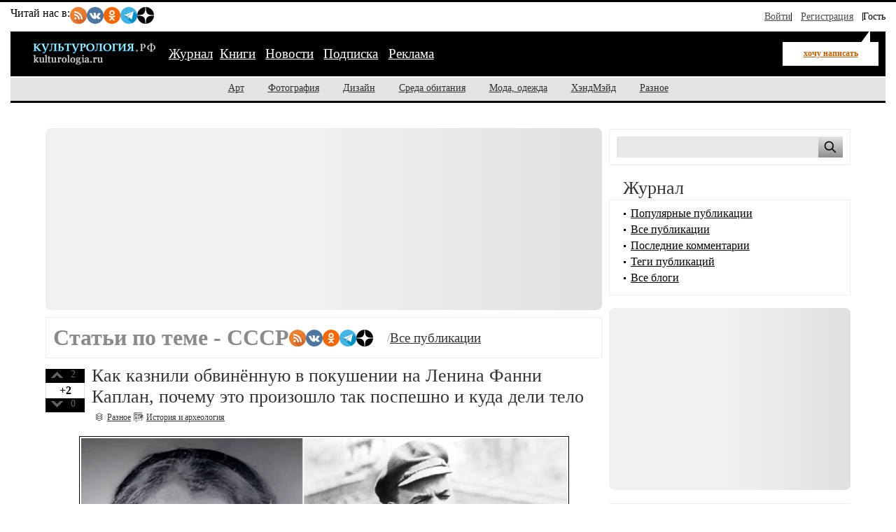

--- FILE ---
content_type: text/html; charset=utf-8
request_url: https://kulturologia.ru/blogs/tags/%D0%A1%D0%A1%D0%A1%D0%A0/page/184/
body_size: 15719
content:
<!DOCTYPE html>
<html lang="ru">
<head>
	<meta charset="utf-8">
	<meta name="viewport" content="width=device-width, initial-scale=1">
	<title>Статьи и публикации по теме - СССР | Страница 184 | Культурология.РФ</title>
	<meta name="description" content="Статьи на тему СССР. Страница 184 из подборки публикаций об искусстве, культуре и творчестве на Культурология.РФ">
	<meta name="keywords" content="Культурология.РФ, культура, искусство, арт, дизайн, фотография, скульптура, архитектура, мода, хендмейд, музыка, кино">
	<meta name="copyright" content="Культурология.РФ Все права защищены">
	<meta property="og:type" content="website">
	<meta property="og:url" content="https://kulturologia.ru">
	<meta property="og:title" content="СССР - статьи и публикации по теме  - страница 184 | Культурология.РФ">
	<meta property="og:description" content="Все статьи и материалы на тему «СССР» на Культурология.РФ  - страница 184">
	<meta property="og:locale" content="ru_RU">
	<meta property="og:image" content="https://kulturologia.ru/img/logo.gif">
	<meta property="og:image:alt" content="Статьи на тему СССР">
	<meta property="og:image:width" content="179">
	<meta property="og:image:height" content="38">
	<meta name="twitter:card" content="summary_large_image">
	<meta name="twitter:site" content="@kulturologia">
	<meta name="twitter:creator" content="@kulturologia">
	<meta property="fb:app_id" content="231083120296213">
	<meta property="fb:pages" content="129350063780282">
	<link rel="preload" href="/css/style-critical.css?v=22112025" as="style" onload="this.onload=null;this.rel='stylesheet'">
	<noscript><link rel="stylesheet" href="/css/style-critical.css?v=22112025"></noscript>
	<link rel="stylesheet" href="/css/style.css?v=22112025">
	<link rel="preload" href="/img/logo.svg" as="image" type="image/svg+xml">
	<link rel="icon" href="/favicon.ico" type="image/x-icon">
	<link rel="icon" href="/favicon.svg" type="image/svg+xml">
	<link rel="alternate" type="application/rss+xml" title="Культурология.РФ" href="https://kulturologia.ru/rss/">
	<meta name="yandex-verification" content="536833eeec7fea8b">
	<meta name="google-site-verification" content="8XWREyccBn8zFmRKCXBz6NtWvA1_k9kHBRocTrDcf-o">
	<script>window.yaContextCb=window.yaContextCb||[]</script>
	<script src="https://yandex.ru/ads/system/context.js" async></script>
<style>
	#menu-burger {opacity: 0; visibility: hidden;}
	.user-menu { opacity: 0; visibility: hidden;}
	.top-window {display:none;}
</style>
</head>
<body id="page-28" class="">
<!-- Yandex.RTB R-A-4528396-2 фуллскрин десктоп -->
<script>
window.yaContextCb.push(()=>{
	Ya.Context.AdvManager.render({
		"blockId": "R-A-4528396-2",
		"type": "fullscreen",
		"platform": "desktop"
	})
})
</script>
<!-- Yandex.RTB R-A-4528396-63 фуллскрин мобильный -->
<script>
function initAd() {
	if (initAd.called) return;
	initAd.called = true;
	window.yaContextCb.push(() => {
		Ya.Context.AdvManager.render({
			"blockId": "R-A-4528396-63",
			"type": "fullscreen", 
			"platform": "touch"
		});
	});
}
initAd.called = false;
[['click', document], ['scroll', window], ['keydown', document]]
.forEach(([event, element]) => {
	element.addEventListener(event, initAd, { once: true });
});
setTimeout(initAd, 10000);
</script>

	<div class="top-window" style="display:none;">
	<ul class="ul-top">
		<li><button class="hide-desktop burger-btn category-btn" aria-label="Меню"><span class="burger-line"></span><span class="burger-line"></span><span class="burger-line"></span></button></li>
		<li class="li-site"><a class="hide-mobile logotip-text" href="/" style="text-decoration:none" aria-label="Главная страница"><img src="/img/logo.svg" alt="Культурология" width="179"></a></li>
		<li><a id="share_tg" href="#" class="share-btn li-tg" data-service="tg" aria-label="Поделиться в Telegram"><span class="hide-mobile">Поделиться</span></a></li>
		<li><a id="share_vk" href="#" class="share-btn li-vk" data-service="vk" aria-label="Поделиться в ВКонтакте"><span class="hide-mobile">Поделиться</span></a></li>
		<li><a id="share_ok" href="#" class="share-btn li-ok" data-service="ok" aria-label="Поделиться в Одноклассниках"><span class="hide-mobile">Поделиться</span></a></li>
	</ul>
</div>
	<div id="container">
	<header>
	<nav id="menu-burger" class="hide-desktop">
	<i class="close right" title="Закрыть"></i>
		<ul class="mm-links">
	<li><a href="/blogs/" class=current>Журнал</a></li><li><a href="https://shop.novate.ru/" title="Книги">Книги</a></li>
<li><a href="/news/" title="Новости">Новости</a></li>
<li><a href="/subs/" title="Подписка">Подписка</a></li>
<li><a href="/adv/" title="Реклама">Реклама</a></li>

</ul>
		<ul>
	
<li><a href="https://kulturologia.ru/blogs/category/art/" title="Арт">Арт</a></li>
<li><a href="https://kulturologia.ru/blogs/category/photo/" title="Фотография">Фотография</a></li>
<li><a href="https://kulturologia.ru/blogs/category/design/" title="Дизайн">Дизайн</a></li>
<li><a href="https://kulturologia.ru/blogs/category/environment/" title="Среда обитания">Среда обитания</a></li>
<li><a href="https://kulturologia.ru/blogs/category/fashion/" title="Мода, одежда">Мода, одежда</a></li>
<li><a href="https://kulturologia.ru/blogs/category/hahdmade/" title="ХэндМэйд">ХэндМэйд</a></li>
<li><a href="https://kulturologia.ru/blogs/category/other/" title="Разное">Разное</a></li>
</ul>
	</nav>
		<nav id="menu-top">
<div class="other-channel" itemscope itemtype="https://schema.org/Organization">
	<meta itemprop="name" content="Культурология.Ру">
	<link itemprop="url" href="https://kulturologia.ru">
	<meta itemprop="image" content="/img/logo.gif">
	<div itemprop="address" itemscope itemtype="https://schema.org/PostalAddress">
		<meta itemprop="streetAddress" content="ул. Примерная, 123">
		<meta itemprop="addressLocality" content="Москва">
		<meta itemprop="telephone" content="no">
		<meta itemprop="addressCountry" content="RU">
		<meta itemprop="postalCode"  content="101000">
	</div>
	<span class="bold hide-mobile">Читай нас в: </span>
	<div class="social-links">
	<a class="pageNoFollow_hilite" rel="nofollow" target="_blank" href="//feeds.feedburner.com/kulturologia"><img class="social-link" alt="RSS-трансляция" src="/img/rss.svg" width="24" height="24" loading="lazy"></a>
	<a class="pageNoFollow_hilite" rel="nofollow" target="_blank" href="//vk.com/kulturologia"><img class="social-link" alt="Читать в ВКонтакте" src="/img/vk.svg" width="24" height="24" loading="lazy"></a>
	<a class="pageNoFollow_hilite" rel="nofollow" target="_blank" href="//ok.ru/kulturologia"><img alt="Читать в Одноклассниках" src="/img/ok.svg" class="social-link" width="24" height="24"></a>
	<a class="pageNoFollow_hilite" rel="nofollow" target="_blank" href="//t.me/joinchat/AAAAAENclyv-8rzLMF92Jw"><img alt="Читать в Telegram" src="/img/tg.svg" class="social-link" width="24" height="24" loading="lazy"></a>
	<a class="pageNoFollow_hilite" rel="nofollow" target="_blank" href="//dzen.ru/kulturologia"><img class="social-link" alt="Культурология в Дзен" src="/img/zen.svg" width="24" height="24" loading="lazy"></a>
</div>
</div>

<div id="login-win" style="display: none;"  data-noindex="true">
	<div class="header">
		<div class="title">Вход</div>
		<a href="/register/" class="register">Зарегистрироваться</a>
	</div>
	<div class="inner">
		<form action="/cgi-bin/main.cgi" method="POST">
		<input type="hidden" name="act" value="openid.dologin">
		<input type="hidden" name="referer" value="/blogs/tags/%D0%A1%D0%A1%D0%A1%D0%A0/page/184/">
		<div class="title">Войти как пользователь:</div>
	<ul class="tabs">
		<li><img src="/img/facebook.jpg" loading="lazy" alt="Войти с помощью Facebook">&nbsp;<a href="/cgi-bin/main.cgi?act=auth.user_go&api=facebook">Facebook</a></li>
		<li><img src="/img/mailru.jpg" loading="lazy" alt="Войти с помощью Mail">&nbsp;<a href="/cgi-bin/main.cgi?act=auth.user_go&api=mailru">Mail.Ru</a></li>
		<li><img src="/img/twitter.jpg" loading="lazy"  alt="Войти с помощью Twitter">&nbsp;<a href="/cgi-bin/main.cgi?act=auth.user_go&api=twitter">Twitter</a></li>
		<li><img src="/img/vk.jpg" loading="lazy"  alt="Войти с помощью VK">&nbsp;<a href="/cgi-bin/main.cgi?act=auth.user_go&api=vkontakte">ВКонтакте</a></li>
		<li><img src="/img/openid.png" loading="lazy"  alt="Войти с помощью Open ID"><a id="openid" href="#openid">&nbsp;OpenID</a></li>
	</ul>
		<div class="tab-content" id="hello-tab">
			<p>Прочитайте и примите <a href="/terms/">правила сайта</a>. Если вы зарегистрированы на одном из этих сайтов, или у вас есть учетная запись OpenID, можно войти на Kulturologia.ru, используя свой аккаунт.</p>
			<p>Если у вас есть профиль на Kulturologia.ru, вы можете “привязать” к нему по одному аккаунту с каждого из этих сайтов.  Выберите сайт и следуйте инструкциям.</p>
		</div>
		<div class="tab-content" id="openid-tab">
			<p>Если вы зарегистрированы на других сайтах, авторизуйтесь по протоколу OpenID:</p>
			<input type="text" name="openid" value="Ваш логин" onFocus="if(this.value == 'Ваш логин') this.value='';" style="background:url(/img/openid/login-bg.gif) no-repeat; padding-left: 15px;" size="50"><select name="hostid"><option value="1">livejournal.com</option>
<option value="2">liveinternet.ru</option>
<option value="3">blogger.com</option>
<option>другой (укажите полный URL)</option></select>

			<div><input type="submit" value="Войти" class="formsubmit"></div>
		</div>
		</form>
		<div class="title">Войти по регистрации на Kulturologia.ru:</div>
<form method="post" action="/cgi-bin/main.cgi">
<input type="hidden" name="act" value="user.dologin">
	<table style="margin-left: -6px; border-spacing: 0; border-collapse: collapse;">
		<tr>
			<td><label>Логин</label> <input type="text" name="login" size="15" value="" class="forminput"></td>
			<td><label>Пароль</label> <input type="password" name="password" size="15" value="" class="forminput"></td>
			<td style="padding-top: 20px;"><input type="submit" value="Войти" class="formsubmit"></td>
		</tr>
		<tr>
			<td style="padding-top: 0;"><label><input type="checkbox" name="longcookie" value="1" checked> запомнить меня</label> <label><input type="checkbox" name="checkip" value="1" > только для этого IP</label></td>
			<td colspan="2" style="line-height: 18px; padding-top: 0;"><a href="/userhome/sendpassword/">Забыли пароль?</a><br><strong><a href="/register/">Зарегистрироваться</a></strong></td>
		</tr>
	</table>
</form>
	</div>
</div>
<ul class="login-form">
  <li class="login">
    <a href="/userhome/" onclick="showLogin(); return false;">Войти</a>
  </li>
  <li class="register">
    <a href="/register/">Регистрация</a>
  </li>
  <li class="guest-info">
    <span>Гость <i class="fa fa-user" aria-hidden="true"></i></span>
  </li>
</ul>

	</nav>
	<nav id="menu-main" aria-label="Основное меню">
		<div class="left">
			<div id="mm-logo">
				<button class="hide-desktop burger-btn category-btn" aria-label="Меню">
					<span class="burger-line"></span>
					<span class="burger-line"></span>
					<span class="burger-line"></span>
				</button>
				<a href="/" title="Культурология.Ру"><img src="/img/logo.svg" loading="eager" fetchpriority="high" decoding="async" id="logo" width="179" height="38" alt="Культурология.Ру"></a>
			</div>
			<i class="search-icon hide-desktop"></i>
			<div class="hide-mobile">
				<ul class="mm-links">
	<li><a href="/blogs/" class=current>Журнал</a></li><li><a href="https://shop.novate.ru/" title="Книги">Книги</a></li>
<li><a href="/news/" title="Новости">Новости</a></li>
<li><a href="/subs/" title="Подписка">Подписка</a></li>
<li><a href="/adv/" title="Реклама">Реклама</a></li>

</ul>
			</div>
			<div id="mm-ww">
				<a href="/blogs/newrecord/" class="need-login">хочу написать</a>
			</div>
		</div>
		<div class="search">
			<form id="search-form-top" action="/blogs/search/">
				<input type="text" name="query" id="search-input-top" placeholder="Найти на сайте">
			</form>
		</div>
	</nav>
	<nav id="sub-menu" class="hide-mobile">
		<ul>
	
<li><a href="https://kulturologia.ru/blogs/category/art/" title="Арт">Арт</a></li>
<li><a href="https://kulturologia.ru/blogs/category/photo/" title="Фотография">Фотография</a></li>
<li><a href="https://kulturologia.ru/blogs/category/design/" title="Дизайн">Дизайн</a></li>
<li><a href="https://kulturologia.ru/blogs/category/environment/" title="Среда обитания">Среда обитания</a></li>
<li><a href="https://kulturologia.ru/blogs/category/fashion/" title="Мода, одежда">Мода, одежда</a></li>
<li><a href="https://kulturologia.ru/blogs/category/hahdmade/" title="ХэндМэйд">ХэндМэйд</a></li>
<li><a href="https://kulturologia.ru/blogs/category/other/" title="Разное">Разное</a></li>
</ul>
	</nav>
</header>
		<div id="main-cont" class="page-wrapper">
			<div id="main">
				<main id="left">
					<!-- Yandex.RTB R-A-4528396-3 -->
<div id="yandex_rtb_R-A-4528396-3">
<div class="yandex-rtb-preloader height-250">
	<div class="preloader-spinner"></div>
</div>
</div>
<script>window.yaContextCb.push(()=>{
  Ya.Context.AdvManager.render({
	renderTo: 'yandex_rtb_R-A-4528396-3',
	blockId: 'R-A-4528396-3'
  })
})</script>
					<div class="bordered">
	<div class="tagstitle">
		<h1>Статьи по теме - СССР</h1>
		<div class="social-links">
	<a class="pageNoFollow_hilite" rel="nofollow" target="_blank" href="//feeds.feedburner.com/kulturologia"><img class="social-link" alt="RSS-трансляция" src="/img/rss.svg" width="24" height="24" loading="lazy"></a>
	<a class="pageNoFollow_hilite" rel="nofollow" target="_blank" href="//vk.com/kulturologia"><img class="social-link" alt="Читать в ВКонтакте" src="/img/vk.svg" width="24" height="24" loading="lazy"></a>
	<a class="pageNoFollow_hilite" rel="nofollow" target="_blank" href="//ok.ru/kulturologia"><img alt="Читать в Одноклассниках" src="/img/ok.svg" class="social-link" width="24" height="24"></a>
	<a class="pageNoFollow_hilite" rel="nofollow" target="_blank" href="//t.me/joinchat/AAAAAENclyv-8rzLMF92Jw"><img alt="Читать в Telegram" src="/img/tg.svg" class="social-link" width="24" height="24" loading="lazy"></a>
	<a class="pageNoFollow_hilite" rel="nofollow" target="_blank" href="//dzen.ru/kulturologia"><img class="social-link" alt="Культурология в Дзен" src="/img/zen.svg" width="24" height="24" loading="lazy"></a>
</div>  /  <span class="h-big"><a href="/all/">Все публикации</a></span>
	</div>
</div>

<article class="post" itemscope itemtype="http://schema.org/BlogPosting">
<link rel="preload" href="https://kulturologia.ru/files/u23581/fanni.jpg" as="image">


<div id=raterecord54698 class="r-vote">
<div class="r-pos">
<a href="#" onClick="return b_alert('Если вы хотите менять рейтинги, зарегистрируйтесь - это не сложно!')"><img src="/img/spacer.gif"  alt="+1" class="r-vote-btn" ></a> 2
</div>
<div class="positive">
+2
</div>
<div class="r-neg">
<a href="#" onClick="return b_alert('Если вы хотите менять рейтинги, зарегистрируйтесь - это не сложно!')"><img src="/img/spacer.gif" alt="-1" class="r-vote-btn"></a> 0
</div>

</div>
	<h2 itemprop="headline"><a href="https://kulturologia.ru/blogs/071122/54698/" itemprop="url">Как казнили обвинённую в покушении на Ленина Фанни Каплан, почему это произошло так поспешно и куда дели тело</a></h2> 
	
	
	<div class="catname" itemprop="articleSection">
		<a rel="nofollow" href="https://kulturologia.ru/blogs/category/other/" title="Категория Разное">
			<span itemprop="genre">Разное</span>
		</a>
	</div>
	<div class="blogname" itemprop="articleSection">
		<a rel="nofollow" href="https://kulturologia.ru/blogs/show/history/" title="Блог История и археология">
			<span itemprop="genre">История и археология</span>
		</a>
	</div>
	<div class="content" itemprop="articleBody">
		<meta class="preview-img" itemprop="image" content="/preview/54698s1.jpg">
		<div class="bb-img" style="text-align: center;">
			<picture>
				<source media="(max-width: 760px)" srcset="https://kulturologia.ru/preview/54698s3.jpg">
				<source media="(min-width: 761px)" srcset="https://kulturologia.ru/files/u23581/fanni.jpg  700w" sizes="700px"><img src="https://kulturologia.ru/files/u23581/fanni.jpg" data-src="https://kulturologia.ru/files/u23581/fanni.jpg" alt="Как казнили обвинённую в покушении на Ленина Фанни Каплан, почему это произошло так поспешно и куда дели тело"  fetchpriority="high" loading="eager" decoding="async" width="700" height="450" style="height: auto; ">
			</picture>
		</div><br >
		
Стрелявшая в Ленина 28-летняя Фанни Каплан – личность загадочная, и до сих пор не все верят в официальную версию о том, что вождя мирового пролетариата ранила именно она. Еще более загадочной и любопытной можно назвать ее поспешную казнь, которая состоялась на территории Кремля. Складывается впечатление, что смертный приговор в отношении 28-летней полуслепой эсерки торопились привести в действие как можно скорее.  Так что же известно об этой странной и жуткой казни, произошедшей непосредственно в Кремле?
		
	</div>
	<div class="readmore"><a href="https://kulturologia.ru/blogs/071122/54698/">читать дальше</a></div>
	<div class="tags" itemprop="keywords"><a href="https://kulturologia.ru/blogs/tags/%D1%80%D0%B5%D0%B2%D0%BE%D0%BB%D1%8E%D1%86%D0%B8%D1%8F/" rel="nofollow">революция</a>, <a href="https://kulturologia.ru/blogs/tags/%D0%9A%D0%B0%D0%BF%D0%BB%D0%B0%D0%BD/" rel="nofollow">Каплан</a>, <a href="https://kulturologia.ru/blogs/tags/%D0%9B%D0%B5%D0%BD%D0%B8%D0%BD/" rel="nofollow">Ленин</a>, <a href="https://kulturologia.ru/blogs/tags/%D0%B8%D1%81%D1%82%D0%BE%D1%80%D0%B8%D1%8F/" rel="nofollow">история</a>, <a href="https://kulturologia.ru/blogs/tags/%D0%A1%D0%A1%D0%A1%D0%A0/" rel="nofollow">СССР</a>, <a href="https://kulturologia.ru/blogs/tags/%D0%BA%D0%B0%D0%B7%D0%BD%D1%8C/" rel="nofollow">казнь</a>, <a href="https://kulturologia.ru/blogs/tags/%D0%9A%D1%80%D0%B5%D0%BC%D0%BB%D1%8C/" rel="nofollow">Кремль</a>, <a href="https://kulturologia.ru/blogs/tags/%D1%80%D0%B5%D0%B2%D0%BE%D0%BB%D1%8E%D1%86%D0%B8%D0%BE%D0%BD%D0%B5%D1%80%D1%8B/" rel="nofollow">революционеры</a>, <a href="https://kulturologia.ru/blogs/tags/%D0%B1%D0%BE%D0%BB%D1%8C%D1%88%D0%B5%D0%B2%D0%B8%D0%BA%D0%B8/" rel="nofollow">большевики</a>, <a href="https://kulturologia.ru/blogs/tags/%D1%8D%D1%81%D0%B5%D1%80%D1%8B/" rel="nofollow">эсеры</a></div>
	<div class="meta">
		<i title="Поделиться" class="fa-share-nodes" data-url="https://kulturologia.ru/blogs/071122/54698/" data-title="Как казнили обвинённую в покушении на Ленина Фанни Каплан, почему это произошло так поспешно и куда дели тело"></i>
		<div class="com" itemprop="commentCount">
			<meta itemprop="commentCount" content="1">
			<a href="https://kulturologia.ru/blogs/071122/54698/#comments" title="Комментариев 1">1</a>								
		</div>
		<div class="view" itemprop="interactionStatistic" itemscope itemtype="https://schema.org/InteractionCounter">
			<meta itemprop="interactionType" content="https://schema.org/ViewAction">
			<meta itemprop="userInteractionCount" content="34678">
			<span>34678</span>
		</div>
		<div class="dat">
			<time datetime="2022-11-07T10:45:00+03:00" itemprop="datePublished" content="2022-11-07T10:45:00+03:00">2022-11-7 10:45</time>
		</div>
		<div class="usr">
			<a rel="nofollow" href="https://kulturologia.ru/user/23581/" itemprop="author" itemscope itemtype="http://schema.org/Person">
				<span itemprop="name">&nbsp;annabel</span><link itemprop="url" href="https://kulturologia.ru/user/23581/">
			</a>
		</div>
		<div class="block"><a rel="nofollow" href="/cgi-bin/main.cgi?act=blog.doaddbookmark&recordid=54698" target=_blank onClick="return b_openWindow('/cgi-bin/main.cgi?act=blog.doaddbookmark&recordid=54698', 300, 200)"><img src="/img/meta-fav.gif" width="12" height="10" alt="В закладки" class="img"></a></div>
		<div class="pri last"><a rel="nofollow" href="https://kulturologia.ru/blogs/071122/54698/?print=1" target=_blank title="Печать"></a></div>
		
	</div>
	
</article>
<!----><article class="post" itemscope itemtype="http://schema.org/BlogPosting">



<div id=raterecord54696 class="r-vote">
<div class="r-pos">
<a href="#" onClick="return b_alert('Если вы хотите менять рейтинги, зарегистрируйтесь - это не сложно!')"><img src="/img/spacer.gif"  alt="+1" class="r-vote-btn" ></a> 2
</div>
<div class="positive">
+2
</div>
<div class="r-neg">
<a href="#" onClick="return b_alert('Если вы хотите менять рейтинги, зарегистрируйтесь - это не сложно!')"><img src="/img/spacer.gif" alt="-1" class="r-vote-btn"></a> 0
</div>

</div>
	<h2 itemprop="headline"><a href="https://kulturologia.ru/blogs/071122/54696/" itemprop="url">Для чего Советскому Союзу понадобилось вступать в НАТО в 1950-е годы </a></h2> 
	
	
	<div class="catname" itemprop="articleSection">
		<a rel="nofollow" href="https://kulturologia.ru/blogs/category/other/" title="Категория Разное">
			<span itemprop="genre">Разное</span>
		</a>
	</div>
	<div class="blogname" itemprop="articleSection">
		<a rel="nofollow" href="https://kulturologia.ru/blogs/show/history/" title="Блог История и археология">
			<span itemprop="genre">История и археология</span>
		</a>
	</div>
	<div class="content" itemprop="articleBody">
		<meta class="preview-img" itemprop="image" content="/preview/54696s1.jpg">
		<div class="bb-img" style="text-align: center;">
			<picture>
				<source media="(max-width: 760px)" srcset="https://kulturologia.ru/preview/54696s3.jpg">
				<source media="(min-width: 761px)" srcset="https://kulturologia.ru/files/u27045/1NATO.jpg  700w" sizes="700px"><img src="https://kulturologia.ru/files/u27045/1NATO.jpg" data-src="https://kulturologia.ru/files/u27045/1NATO.jpg" alt="Для чего Советскому Союзу понадобилось вступать в НАТО в 1950-е годы "  loading="lazy" decoding="async" width="700" height="450" style="height: auto; ">
			</picture>
		</div><br >
		

Североатлантический альянс был создан в апреле 1949 года. Устав организации предусматривал всестороннюю помощь участников друг другу. Одной же из главных задач альянса было сдерживание агрессии в отношении любого государства. И все понимали, что источником угрозы считается Советский Союз. Правда, в уставе НАТО упоминаний об этом нет, напротив, цели, на первый взгляд, декларировались более чем благие. Настолько, что однажды было принято решение о вступлении СССР в альянс и были отправлены на рассмотрение все необходимые документы.
		
	</div>
	<div class="readmore"><a href="https://kulturologia.ru/blogs/071122/54696/">читать дальше</a></div>
	<div class="tags" itemprop="keywords"><a href="https://kulturologia.ru/blogs/tags/%D0%B4%D0%B7%D0%B5%D0%BD/" rel="nofollow">дзен</a>, <a href="https://kulturologia.ru/blogs/tags/%D0%B8%D1%81%D1%82%D0%BE%D1%80%D0%B8%D1%8F/" rel="nofollow">история</a>, <a href="https://kulturologia.ru/blogs/tags/%D0%9D%D0%90%D0%A2%D0%9E/" rel="nofollow">НАТО</a>, <a href="https://kulturologia.ru/blogs/tags/%D0%A1%D0%A1%D0%A1%D0%A0/" rel="nofollow">СССР</a></div>
	<div class="meta">
		<i title="Поделиться" class="fa-share-nodes" data-url="https://kulturologia.ru/blogs/071122/54696/" data-title="Для чего Советскому Союзу понадобилось вступать в НАТО в 1950-е годы "></i>
		<div class="com" itemprop="commentCount">
			<meta itemprop="commentCount" content="0">
			<a href="https://kulturologia.ru/blogs/071122/54696/#comments" title="Комментариев 0">0</a>								
		</div>
		<div class="view" itemprop="interactionStatistic" itemscope itemtype="https://schema.org/InteractionCounter">
			<meta itemprop="interactionType" content="https://schema.org/ViewAction">
			<meta itemprop="userInteractionCount" content="4975">
			<span>4975</span>
		</div>
		<div class="dat">
			<time datetime="2022-11-07T09:37:00+03:00" itemprop="datePublished" content="2022-11-07T09:37:00+03:00">2022-11-7 09:37</time>
		</div>
		<div class="usr">
			<a rel="nofollow" href="https://kulturologia.ru/user/27045/" itemprop="author" itemscope itemtype="http://schema.org/Person">
				<span itemprop="name">&nbsp;Fireworks</span><link itemprop="url" href="https://kulturologia.ru/user/27045/">
			</a>
		</div>
		<div class="block"><a rel="nofollow" href="/cgi-bin/main.cgi?act=blog.doaddbookmark&recordid=54696" target=_blank onClick="return b_openWindow('/cgi-bin/main.cgi?act=blog.doaddbookmark&recordid=54696', 300, 200)"><img src="/img/meta-fav.gif" width="12" height="10" alt="В закладки" class="img"></a></div>
		<div class="pri last"><a rel="nofollow" href="https://kulturologia.ru/blogs/071122/54696/?print=1" target=_blank title="Печать"></a></div>
		
	</div>
	
</article>
<!----><article class="post" itemscope itemtype="http://schema.org/BlogPosting">



<div id=raterecord54674 class="r-vote">
<div class="r-pos">
<a href="#" onClick="return b_alert('Если вы хотите менять рейтинги, зарегистрируйтесь - это не сложно!')"><img src="/img/spacer.gif"  alt="+1" class="r-vote-btn" ></a> 0
</div>
<div class="neutral">
0
</div>
<div class="r-neg">
<a href="#" onClick="return b_alert('Если вы хотите менять рейтинги, зарегистрируйтесь - это не сложно!')"><img src="/img/spacer.gif" alt="-1" class="r-vote-btn"></a> 0
</div>

</div>
	<h2 itemprop="headline"><a href="https://kulturologia.ru/blogs/051122/54674/" itemprop="url">Как попался на аморальной связи и что исправил в своей биографии Генсек Черненко: 13 месяцев у руля СССР</a></h2> 
	
	
	<div class="catname" itemprop="articleSection">
		<a rel="nofollow" href="https://kulturologia.ru/blogs/category/other/" title="Категория Разное">
			<span itemprop="genre">Разное</span>
		</a>
	</div>
	<div class="blogname" itemprop="articleSection">
		<a rel="nofollow" href="https://kulturologia.ru/blogs/show/history/" title="Блог История и археология">
			<span itemprop="genre">История и археология</span>
		</a>
	</div>
	<div class="content" itemprop="articleBody">
		<meta class="preview-img" itemprop="image" content="/preview/54674s1.jpg">
		<div class="bb-img" style="text-align: center;">
			<picture>
				<source media="(max-width: 760px)" srcset="https://kulturologia.ru/preview/54674s3.jpg">
				<source media="(min-width: 761px)" srcset="https://kulturologia.ru/files/u22291/01-chern.jpg  700w" sizes="700px"><img src="https://kulturologia.ru/files/u22291/01-chern.jpg" data-src="https://kulturologia.ru/files/u22291/01-chern.jpg" alt="Как попался на аморальной связи и что исправил в своей биографии Генсек Черненко: 13 месяцев у руля СССР"  loading="lazy" decoding="async" width="700" height="450" style="height: auto; ">
			</picture>
		</div><br >
		
Когда Генеральный секретарь ЦК КПСС Февраль Юрий Андропов покинул этот мир, а произошло это в 1984 году, его место занял Константин Черненко. Советские граждане шушукались, что у власти теперь старый и больной человек, который больше лежит в больницах, чем управляет государством. Каким же был этот правитель, который «рулил» страной чуть больше года, почему он не желал быть лидером, что дала ему дружба с Брежневым и какие праздники были введены: читайте в материале.
		
	</div>
	<div class="readmore"><a href="https://kulturologia.ru/blogs/051122/54674/">читать дальше</a></div>
	<div class="tags" itemprop="keywords"><a href="https://kulturologia.ru/blogs/tags/%D0%B4%D0%B7%D0%B5%D0%BD/" rel="nofollow">дзен</a>, <a href="https://kulturologia.ru/blogs/tags/%D0%9A%D0%BE%D0%BD%D1%81%D1%82%D0%B0%D0%BD%D1%82%D0%B8%D0%BD%20%D0%A7%D0%B5%D1%80%D0%BD%D0%B5%D0%BD%D0%BA%D0%BE/" rel="nofollow">Константин Черненко</a>, <a href="https://kulturologia.ru/blogs/tags/%D0%B3%D0%B5%D0%BD%D1%81%D0%B5%D0%BA/" rel="nofollow">генсек</a>, <a href="https://kulturologia.ru/blogs/tags/%D0%B3%D0%B5%D0%BD%D0%B5%D1%80%D0%B0%D0%BB%D1%8C%D0%BD%D1%8B%D0%B9%20%D1%81%D0%B5%D0%BA%D1%80%D0%B5%D1%82%D0%B0%D1%80%D1%8C/" rel="nofollow">генеральный секретарь</a>, <a href="https://kulturologia.ru/blogs/tags/%D0%A1%D0%A1%D0%A1%D0%A0/" rel="nofollow">СССР</a>, <a href="https://kulturologia.ru/blogs/tags/%D0%BB%D0%B8%D0%B4%D0%B5%D1%80/" rel="nofollow">лидер</a></div>
	<div class="meta">
		<i title="Поделиться" class="fa-share-nodes" data-url="https://kulturologia.ru/blogs/051122/54674/" data-title="Как попался на аморальной связи и что исправил в своей биографии Генсек Черненко: 13 месяцев у руля СССР"></i>
		<div class="com" itemprop="commentCount">
			<meta itemprop="commentCount" content="1">
			<a href="https://kulturologia.ru/blogs/051122/54674/#comments" title="Комментариев 1">1</a>								
		</div>
		<div class="view" itemprop="interactionStatistic" itemscope itemtype="https://schema.org/InteractionCounter">
			<meta itemprop="interactionType" content="https://schema.org/ViewAction">
			<meta itemprop="userInteractionCount" content="6813">
			<span>6813</span>
		</div>
		<div class="dat">
			<time datetime="2022-11-05T17:10:00+03:00" itemprop="datePublished" content="2022-11-05T17:10:00+03:00">2022-11-5 17:10</time>
		</div>
		<div class="usr">
			<a rel="nofollow" href="https://kulturologia.ru/user/22291/" itemprop="author" itemscope itemtype="http://schema.org/Person">
				<span itemprop="name">&nbsp;Vyacheslav77</span><link itemprop="url" href="https://kulturologia.ru/user/22291/">
			</a>
		</div>
		<div class="block"><a rel="nofollow" href="/cgi-bin/main.cgi?act=blog.doaddbookmark&recordid=54674" target=_blank onClick="return b_openWindow('/cgi-bin/main.cgi?act=blog.doaddbookmark&recordid=54674', 300, 200)"><img src="/img/meta-fav.gif" width="12" height="10" alt="В закладки" class="img"></a></div>
		<div class="pri last"><a rel="nofollow" href="https://kulturologia.ru/blogs/051122/54674/?print=1" target=_blank title="Печать"></a></div>
		
	</div>
	
</article>
<!----><article class="post" itemscope itemtype="http://schema.org/BlogPosting">



<div id=raterecord54677 class="r-vote">
<div class="r-pos">
<a href="#" onClick="return b_alert('Если вы хотите менять рейтинги, зарегистрируйтесь - это не сложно!')"><img src="/img/spacer.gif"  alt="+1" class="r-vote-btn" ></a> 0
</div>
<div class="neutral">
0
</div>
<div class="r-neg">
<a href="#" onClick="return b_alert('Если вы хотите менять рейтинги, зарегистрируйтесь - это не сложно!')"><img src="/img/spacer.gif" alt="-1" class="r-vote-btn"></a> 0
</div>

</div>
	<h2 itemprop="headline"><a href="https://kulturologia.ru/blogs/051122/54677/" itemprop="url">Самые известные образы Октябрьской революции в искусстве: Большевик-великан, алая планета и портреты вождя</a></h2> 
	
	
	<div class="catname" itemprop="articleSection">
		<a rel="nofollow" href="https://kulturologia.ru/blogs/category/art/" title="Категория Арт">
			<span itemprop="genre">Арт</span>
		</a>
	</div>
	<div class="blogname" itemprop="articleSection">
		<a rel="nofollow" href="https://kulturologia.ru/blogs/show/modern-art/" title="Блог Современное искусство">
			<span itemprop="genre">Современное искусство</span>
		</a>
	</div>
	<div class="content" itemprop="articleBody">
		<meta class="preview-img" itemprop="image" content="/preview/54677s1.jpg">
		<div class="bb-img" style="text-align: center;">
			<picture>
				<source media="(max-width: 760px)" srcset="https://kulturologia.ru/preview/54677s3.jpg">
				<source media="(min-width: 761px)" srcset="https://kulturologia.ru/files/u23467/2346765231.jpg  700w" sizes="700px"><img src="https://kulturologia.ru/files/u23467/2346765231.jpg" data-src="https://kulturologia.ru/files/u23467/2346765231.jpg" alt="Самые известные образы Октябрьской революции в искусстве: Большевик-великан, алая планета и портреты вождя"  loading="lazy" decoding="async" width="700" height="450" style="height: auto; ">
			</picture>
		</div><br >
		
Художники всегда остро чувствовали социальные и политические перемены. Не стала исключением и Октябрьская революция. Независимо от того, видели творцы в ней чудовищную катастрофу или грандиозный шаг навстречу новому миру, она нашла отражение в известных художественных произведениях. Одни из них уже были результатом госзаказа, другие – искреннего порыва, третьи – вдохновленным событиями экспериментом. Но все они остались в истории искусства.
		
	</div>
	<div class="readmore"><a href="https://kulturologia.ru/blogs/051122/54677/">читать дальше</a></div>
	<div class="tags" itemprop="keywords"><a href="https://kulturologia.ru/blogs/tags/%D0%A1%D0%A1%D0%A1%D0%A0/" rel="nofollow">СССР</a>, <a href="https://kulturologia.ru/blogs/tags/%D1%81%D0%BE%D0%B2%D0%B5%D1%82%D1%81%D0%BA%D0%BE%D0%B5%20%D0%B8%D1%81%D0%BA%D1%83%D1%81%D1%81%D1%82%D0%B2%D0%BE/" rel="nofollow">советское искусство</a>, <a href="https://kulturologia.ru/blogs/tags/%D1%81%D0%BE%D0%B2%D0%B5%D1%82%D1%81%D0%BA%D0%B8%D0%B9%20%D0%B4%D0%B8%D0%B7%D0%B0%D0%B9%D0%BD/" rel="nofollow">советский дизайн</a>, <a href="https://kulturologia.ru/blogs/tags/%D1%80%D0%B5%D0%B2%D0%BE%D0%BB%D1%8E%D1%86%D0%B8%D1%8F/" rel="nofollow">революция</a>, <a href="https://kulturologia.ru/blogs/tags/%D0%9B%D0%B5%D0%BD%D0%B8%D0%BD/" rel="nofollow">Ленин</a>, <a href="https://kulturologia.ru/blogs/tags/%D1%81%D1%83%D0%BF%D1%80%D0%B5%D0%BC%D0%B0%D1%82%D0%B8%D0%B7%D0%BC/" rel="nofollow">супрематизм</a>, <a href="https://kulturologia.ru/blogs/tags/%D0%BF%D0%BB%D0%B0%D0%BA%D0%B0%D1%82%D1%8B/" rel="nofollow">плакаты</a>, <a href="https://kulturologia.ru/blogs/tags/%D0%B0%D0%B3%D0%B8%D1%82%D0%B0%D1%86%D0%B8%D0%BE%D0%BD%D0%BD%D1%8B%D0%B9%20%D1%84%D0%B0%D1%80%D1%84%D0%BE%D1%80/" rel="nofollow">агитационный фарфор</a></div>
	<div class="meta">
		<i title="Поделиться" class="fa-share-nodes" data-url="https://kulturologia.ru/blogs/051122/54677/" data-title="Самые известные образы Октябрьской революции в искусстве: Большевик-великан, алая планета и портреты вождя"></i>
		<div class="com" itemprop="commentCount">
			<meta itemprop="commentCount" content="0">
			<a href="https://kulturologia.ru/blogs/051122/54677/#comments" title="Комментариев 0">0</a>								
		</div>
		<div class="view" itemprop="interactionStatistic" itemscope itemtype="https://schema.org/InteractionCounter">
			<meta itemprop="interactionType" content="https://schema.org/ViewAction">
			<meta itemprop="userInteractionCount" content="4823">
			<span>4823</span>
		</div>
		<div class="dat">
			<time datetime="2022-11-05T15:12:00+03:00" itemprop="datePublished" content="2022-11-05T15:12:00+03:00">2022-11-5 15:12</time>
		</div>
		<div class="usr">
			<a rel="nofollow" href="https://kulturologia.ru/user/23467/" itemprop="author" itemscope itemtype="http://schema.org/Person">
				<span itemprop="name">&nbsp;dartesi</span><link itemprop="url" href="https://kulturologia.ru/user/23467/">
			</a>
		</div>
		<div class="block"><a rel="nofollow" href="/cgi-bin/main.cgi?act=blog.doaddbookmark&recordid=54677" target=_blank onClick="return b_openWindow('/cgi-bin/main.cgi?act=blog.doaddbookmark&recordid=54677', 300, 200)"><img src="/img/meta-fav.gif" width="12" height="10" alt="В закладки" class="img"></a></div>
		<div class="pri last"><a rel="nofollow" href="https://kulturologia.ru/blogs/051122/54677/?print=1" target=_blank title="Печать"></a></div>
		
	</div>
	
</article>
<!----><article class="post" itemscope itemtype="http://schema.org/BlogPosting">



<div id=raterecord54680 class="r-vote">
<div class="r-pos">
<a href="#" onClick="return b_alert('Если вы хотите менять рейтинги, зарегистрируйтесь - это не сложно!')"><img src="/img/spacer.gif"  alt="+1" class="r-vote-btn" ></a> 0
</div>
<div class="neutral">
0
</div>
<div class="r-neg">
<a href="#" onClick="return b_alert('Если вы хотите менять рейтинги, зарегистрируйтесь - это не сложно!')"><img src="/img/spacer.gif" alt="-1" class="r-vote-btn"></a> 0
</div>

</div>
	<h2 itemprop="headline"><a href="https://kulturologia.ru/blogs/051122/54680/" itemprop="url">Почему отказалась вступать в комсомол и решила навсегда уехать из СССР советская актриса Евгения Сабельникова</a></h2> 
	
	
	<div class="catname" itemprop="articleSection">
		<a rel="nofollow" href="https://kulturologia.ru/blogs/category/art/" title="Категория Арт">
			<span itemprop="genre">Арт</span>
		</a>
	</div>
	<div class="blogname" itemprop="articleSection">
		<a rel="nofollow" href="https://kulturologia.ru/blogs/show/art/" title="Блог Арт">
			<span itemprop="genre">Арт</span>
		</a>
	</div>
	<div class="content" itemprop="articleBody">
		<meta class="preview-img" itemprop="image" content="/preview/54680s1.jpg">
		<div class="bb-img" style="text-align: center;">
			<picture>
				<source media="(max-width: 760px)" srcset="https://kulturologia.ru/preview/54680s3.jpg">
				<source media="(min-width: 761px)" srcset="https://kulturologia.ru/files/u28100/2810064848.jpg  700w" sizes="700px"><img src="https://kulturologia.ru/files/u28100/2810064848.jpg" data-src="https://kulturologia.ru/files/u28100/2810064848.jpg" alt="Почему отказалась вступать в комсомол и решила навсегда уехать из СССР советская актриса Евгения Сабельникова"  loading="lazy" decoding="async" width="700" height="450" style="height: auto; ">
			</picture>
		</div><br >
		
Евгения Сабельникова с детских лет отличалась не таким как у всех отношением к советской жизни. И слыла среди родных и друзей самой настоящей бунтаркой. Может поэтому и ее первая любовь сказалась на будущую жизнь актрисы. Почему Евгении пришлось уехать за границу и закончить свою кинокарьеру?
		
	</div>
	<div class="readmore"><a href="https://kulturologia.ru/blogs/051122/54680/">читать дальше</a></div>
	<div class="tags" itemprop="keywords"><a href="https://kulturologia.ru/blogs/tags/%D0%B4%D0%B7%D0%B5%D0%BD/" rel="nofollow">дзен</a>, <a href="https://kulturologia.ru/blogs/tags/%D0%92%D0%B0%D0%BB%D0%B5%D1%80%D0%B8%D0%B9%20%D0%97%D0%BE%D0%BB%D0%BE%D1%82%D1%83%D1%85%D0%B8%D0%BD/" rel="nofollow">Валерий Золотухин</a>, <a href="https://kulturologia.ru/blogs/tags/%D0%95%D0%B2%D0%B3%D0%B5%D0%BD%D0%B8%D1%8F%20%D0%A1%D0%B0%D0%B1%D0%B5%D0%BB%D1%8C%D0%BD%D0%B8%D0%BA%D0%BE%D0%B2%D0%B0/" rel="nofollow">Евгения Сабельникова</a>, <a href="https://kulturologia.ru/blogs/tags/%D1%8D%D0%BC%D0%B8%D0%B3%D1%80%D0%B0%D0%BD%D1%82%D1%8B/" rel="nofollow">эмигранты</a>, <a href="https://kulturologia.ru/blogs/tags/%D0%A1%D0%A1%D0%A1%D0%A0/" rel="nofollow">СССР</a>, <a href="https://kulturologia.ru/blogs/tags/%D1%81%D0%BE%D0%B2%D0%B5%D1%82%D1%81%D0%BA%D0%B8%D0%B5%20%D0%B0%D0%BA%D1%82%D0%B5%D1%80%D1%8B/" rel="nofollow">советские актеры</a></div>
	<div class="meta">
		<i title="Поделиться" class="fa-share-nodes" data-url="https://kulturologia.ru/blogs/051122/54680/" data-title="Почему отказалась вступать в комсомол и решила навсегда уехать из СССР советская актриса Евгения Сабельникова"></i>
		<div class="com" itemprop="commentCount">
			<meta itemprop="commentCount" content="0">
			<a href="https://kulturologia.ru/blogs/051122/54680/#comments" title="Комментариев 0">0</a>								
		</div>
		<div class="view" itemprop="interactionStatistic" itemscope itemtype="https://schema.org/InteractionCounter">
			<meta itemprop="interactionType" content="https://schema.org/ViewAction">
			<meta itemprop="userInteractionCount" content="5570">
			<span>5570</span>
		</div>
		<div class="dat">
			<time datetime="2022-11-05T11:14:00+03:00" itemprop="datePublished" content="2022-11-05T11:14:00+03:00">2022-11-5 11:14</time>
		</div>
		<div class="usr">
			<a rel="nofollow" href="https://kulturologia.ru/user/28100/" itemprop="author" itemscope itemtype="http://schema.org/Person">
				<span itemprop="name">&nbsp;angelika7</span><link itemprop="url" href="https://kulturologia.ru/user/28100/">
			</a>
		</div>
		<div class="block"><a rel="nofollow" href="/cgi-bin/main.cgi?act=blog.doaddbookmark&recordid=54680" target=_blank onClick="return b_openWindow('/cgi-bin/main.cgi?act=blog.doaddbookmark&recordid=54680', 300, 200)"><img src="/img/meta-fav.gif" width="12" height="10" alt="В закладки" class="img"></a></div>
		<div class="pri last"><a rel="nofollow" href="https://kulturologia.ru/blogs/051122/54680/?print=1" target=_blank title="Печать"></a></div>
		
	</div>
	
</article>
<!--<div id="yandex_rtb_R-A-4528396-6"></div><script>window.yaContextCb.push(()=>{ Ya.Context.AdvManager.render({ renderTo: 'yandex_rtb_R-A-4528396-6', blockId: 'R-A-4528396-6' }) })</script><br><br>--><article class="post" itemscope itemtype="http://schema.org/BlogPosting">



<div id=raterecord54668 class="r-vote">
<div class="r-pos">
<a href="#" onClick="return b_alert('Если вы хотите менять рейтинги, зарегистрируйтесь - это не сложно!')"><img src="/img/spacer.gif"  alt="+1" class="r-vote-btn" ></a> 0
</div>
<div class="neutral">
0
</div>
<div class="r-neg">
<a href="#" onClick="return b_alert('Если вы хотите менять рейтинги, зарегистрируйтесь - это не сложно!')"><img src="/img/spacer.gif" alt="-1" class="r-vote-btn"></a> 0
</div>

</div>
	<h2 itemprop="headline"><a href="https://kulturologia.ru/blogs/041122/54668/" itemprop="url">Предсказание цыганки, проклятие Папы Римского и другие слухи о 3 советских актерах, чья жизнь прервалась во время съемок</a></h2> 
	
	
	<div class="catname" itemprop="articleSection">
		<a rel="nofollow" href="https://kulturologia.ru/blogs/category/art/" title="Категория Арт">
			<span itemprop="genre">Арт</span>
		</a>
	</div>
	<div class="blogname" itemprop="articleSection">
		<a rel="nofollow" href="https://kulturologia.ru/blogs/show/art/" title="Блог Арт">
			<span itemprop="genre">Арт</span>
		</a>
	</div>
	<div class="content" itemprop="articleBody">
		<meta class="preview-img" itemprop="image" content="/preview/54668s1.jpg">
		<div class="bb-img" style="text-align: center;">
			<picture>
				<source media="(max-width: 760px)" srcset="https://kulturologia.ru/preview/54668s3.jpg">
				<source media="(min-width: 761px)" srcset="https://kulturologia.ru/files/u28100/2810061878.jpg  700w" sizes="700px"><img src="https://kulturologia.ru/files/u28100/2810061878.jpg" data-src="https://kulturologia.ru/files/u28100/2810061878.jpg" alt="Предсказание цыганки, проклятие Папы Римского и другие слухи о 3 советских актерах, чья жизнь прервалась во время съемок"  loading="lazy" decoding="async" width="700" height="450" style="height: auto; ">
			</picture>
		</div><br >
		
Некоторые из них были в расцвете сил, на пике карьеры, планировали, готовились к очередным съемкам… Никто и подумать не мог, что тот день был для них последним. Все шло как обычно…  Считанные минуты, секунды и игра актера прервалась. Хотя говорят, что актеры не умирают. Да, они не умирают, а продолжают жить в сердцах людей.
		
	</div>
	<div class="readmore"><a href="https://kulturologia.ru/blogs/041122/54668/">читать дальше</a></div>
	<div class="tags" itemprop="keywords"><a href="https://kulturologia.ru/blogs/tags/%D1%81%D0%BE%D0%B2%D0%B5%D1%82%D1%81%D0%BA%D0%B8%D0%B5%20%D0%B0%D0%BA%D1%82%D0%B5%D1%80%D1%8B/" rel="nofollow">советские актеры</a>, <a href="https://kulturologia.ru/blogs/tags/%D0%A1%D0%A1%D0%A1%D0%A0/" rel="nofollow">СССР</a>, <a href="https://kulturologia.ru/blogs/tags/%D0%91%D0%BE%D1%80%D0%B8%D1%81%20%D0%94%D0%BE%D0%B1%D1%80%D0%BE%D0%BD%D1%80%D0%B0%D0%B2%D0%BE%D0%B2/" rel="nofollow">Борис Добронравов</a>, <a href="https://kulturologia.ru/blogs/tags/%D0%98%D0%BD%D0%BD%D0%B0%20%D0%91%D1%83%D1%80%D0%B4%D1%83%D1%87%D0%B5%D0%BD%D0%BA%D0%BE/" rel="nofollow">Инна Бурдученко</a>, <a href="https://kulturologia.ru/blogs/tags/%D0%95%D0%B2%D0%B3%D0%B5%D0%BD%D0%B8%D0%B9%20%D0%A3%D1%80%D0%B1%D0%B0%D0%BD%D1%81%D0%BA%D0%B8%D0%B9/" rel="nofollow">Евгений Урбанский</a></div>
	<div class="meta">
		<i title="Поделиться" class="fa-share-nodes" data-url="https://kulturologia.ru/blogs/041122/54668/" data-title="Предсказание цыганки, проклятие Папы Римского и другие слухи о 3 советских актерах, чья жизнь прервалась во время съемок"></i>
		<div class="com" itemprop="commentCount">
			<meta itemprop="commentCount" content="0">
			<a href="https://kulturologia.ru/blogs/041122/54668/#comments" title="Комментариев 0">0</a>								
		</div>
		<div class="view" itemprop="interactionStatistic" itemscope itemtype="https://schema.org/InteractionCounter">
			<meta itemprop="interactionType" content="https://schema.org/ViewAction">
			<meta itemprop="userInteractionCount" content="6134">
			<span>6134</span>
		</div>
		<div class="dat">
			<time datetime="2022-11-04T17:18:00+03:00" itemprop="datePublished" content="2022-11-04T17:18:00+03:00">2022-11-4 17:18</time>
		</div>
		<div class="usr">
			<a rel="nofollow" href="https://kulturologia.ru/user/28100/" itemprop="author" itemscope itemtype="http://schema.org/Person">
				<span itemprop="name">&nbsp;angelika7</span><link itemprop="url" href="https://kulturologia.ru/user/28100/">
			</a>
		</div>
		<div class="block"><a rel="nofollow" href="/cgi-bin/main.cgi?act=blog.doaddbookmark&recordid=54668" target=_blank onClick="return b_openWindow('/cgi-bin/main.cgi?act=blog.doaddbookmark&recordid=54668', 300, 200)"><img src="/img/meta-fav.gif" width="12" height="10" alt="В закладки" class="img"></a></div>
		<div class="pri last"><a rel="nofollow" href="https://kulturologia.ru/blogs/041122/54668/?print=1" target=_blank title="Печать"></a></div>
		
	</div>
	
</article>
<!----><article class="post" itemscope itemtype="http://schema.org/BlogPosting">



<div id=raterecord54631 class="r-vote">
<div class="r-pos">
<a href="#" onClick="return b_alert('Если вы хотите менять рейтинги, зарегистрируйтесь - это не сложно!')"><img src="/img/spacer.gif"  alt="+1" class="r-vote-btn" ></a> 0
</div>
<div class="neutral">
0
</div>
<div class="r-neg">
<a href="#" onClick="return b_alert('Если вы хотите менять рейтинги, зарегистрируйтесь - это не сложно!')"><img src="/img/spacer.gif" alt="-1" class="r-vote-btn"></a> 0
</div>

</div>
	<h2 itemprop="headline"><a href="https://kulturologia.ru/blogs/011122/54631/" itemprop="url">Почему Болгария не стала 16-й советской республикой, и Как жилось болгарам при социализме</a></h2> 
	
	
	<div class="catname" itemprop="articleSection">
		<a rel="nofollow" href="https://kulturologia.ru/blogs/category/other/" title="Категория Разное">
			<span itemprop="genre">Разное</span>
		</a>
	</div>
	<div class="blogname" itemprop="articleSection">
		<a rel="nofollow" href="https://kulturologia.ru/blogs/show/history/" title="Блог История и археология">
			<span itemprop="genre">История и археология</span>
		</a>
	</div>
	<div class="content" itemprop="articleBody">
		<meta class="preview-img" itemprop="image" content="/preview/54631s1.jpg">
		<div class="bb-img" style="text-align: center;">
			<picture>
				<source media="(max-width: 760px)" srcset="https://kulturologia.ru/preview/54631s3.jpg">
				<source media="(min-width: 761px)" srcset="https://kulturologia.ru/files/u22291/2229153729.jpg  700w" sizes="700px"><img src="https://kulturologia.ru/files/u22291/2229153729.jpg" data-src="https://kulturologia.ru/files/u22291/2229153729.jpg" alt="Почему Болгария не стала 16-й советской республикой, и Как жилось болгарам при социализме"  loading="lazy" decoding="async" width="700" height="450" style="height: auto; ">
			</picture>
		</div><br >
		
Во времена СССР связи Москвы с Софией были настолько тесными, что южная страна не воспринималась заграницей. Это государство было единственным, которое практически любой советский гражданин мог свободно посещать. Болгария настолько походила на одну из республик СССР, что даже в том же Узбекистане заграничной экзотики было куда больше. До самого распада Союза болгарские власти просились в состав СССР, но их так и не приняли. В чем же причина отказа и почему болгарам не жилось спокойно в условиях суверенитета?
		
	</div>
	<div class="readmore"><a href="https://kulturologia.ru/blogs/011122/54631/">читать дальше</a></div>
	<div class="tags" itemprop="keywords"><a href="https://kulturologia.ru/blogs/tags/%D0%B4%D0%B7%D0%B5%D0%BD/" rel="nofollow">дзен</a>, <a href="https://kulturologia.ru/blogs/tags/%D0%91%D0%BE%D0%BB%D0%B3%D0%B0%D1%80%D0%B8%D1%8F/" rel="nofollow">Болгария</a>, <a href="https://kulturologia.ru/blogs/tags/%D0%A1%D0%A1%D0%A1%D0%A0/" rel="nofollow">СССР</a>, <a href="https://kulturologia.ru/blogs/tags/%D1%81%D0%BE%D1%86%D0%B8%D0%B0%D0%BB%D0%B8%D0%B7%D0%BC/" rel="nofollow">социализм</a>, <a href="https://kulturologia.ru/blogs/tags/%D0%BA%D0%BE%D0%BC%D0%BC%D1%83%D0%BD%D0%B8%D0%B7%D0%BC/" rel="nofollow">коммунизм</a>, <a href="https://kulturologia.ru/blogs/tags/%D1%81%D1%82%D1%80%D0%B0%D0%BD%D0%B0/" rel="nofollow">страна</a></div>
	<div class="meta">
		<i title="Поделиться" class="fa-share-nodes" data-url="https://kulturologia.ru/blogs/011122/54631/" data-title="Почему Болгария не стала 16-й советской республикой, и Как жилось болгарам при социализме"></i>
		<div class="com" itemprop="commentCount">
			<meta itemprop="commentCount" content="0">
			<a href="https://kulturologia.ru/blogs/011122/54631/#comments" title="Комментариев 0">0</a>								
		</div>
		<div class="view" itemprop="interactionStatistic" itemscope itemtype="https://schema.org/InteractionCounter">
			<meta itemprop="interactionType" content="https://schema.org/ViewAction">
			<meta itemprop="userInteractionCount" content="4884">
			<span>4884</span>
		</div>
		<div class="dat">
			<time datetime="2022-11-01T15:40:00+03:00" itemprop="datePublished" content="2022-11-01T15:40:00+03:00">2022-11-1 15:40</time>
		</div>
		<div class="usr">
			<a rel="nofollow" href="https://kulturologia.ru/user/22291/" itemprop="author" itemscope itemtype="http://schema.org/Person">
				<span itemprop="name">&nbsp;Vyacheslav77</span><link itemprop="url" href="https://kulturologia.ru/user/22291/">
			</a>
		</div>
		<div class="block"><a rel="nofollow" href="/cgi-bin/main.cgi?act=blog.doaddbookmark&recordid=54631" target=_blank onClick="return b_openWindow('/cgi-bin/main.cgi?act=blog.doaddbookmark&recordid=54631', 300, 200)"><img src="/img/meta-fav.gif" width="12" height="10" alt="В закладки" class="img"></a></div>
		<div class="pri last"><a rel="nofollow" href="https://kulturologia.ru/blogs/011122/54631/?print=1" target=_blank title="Печать"></a></div>
		
	</div>
	
</article>
<!----><article class="post" itemscope itemtype="http://schema.org/BlogPosting">



<div id=raterecord54601 class="r-vote">
<div class="r-pos">
<a href="#" onClick="return b_alert('Если вы хотите менять рейтинги, зарегистрируйтесь - это не сложно!')"><img src="/img/spacer.gif"  alt="+1" class="r-vote-btn" ></a> 0
</div>
<div class="neutral">
0
</div>
<div class="r-neg">
<a href="#" onClick="return b_alert('Если вы хотите менять рейтинги, зарегистрируйтесь - это не сложно!')"><img src="/img/spacer.gif" alt="-1" class="r-vote-btn"></a> 0
</div>

</div>
	<h2 itemprop="headline"><a href="https://kulturologia.ru/blogs/011122/54601/" itemprop="url">В каких советских городах снимали фильмы о Западе, да так, что никто и не догадался</a></h2> 
	
	
	<div class="catname" itemprop="articleSection">
		<a rel="nofollow" href="https://kulturologia.ru/blogs/category/other/" title="Категория Разное">
			<span itemprop="genre">Разное</span>
		</a>
	</div>
	<div class="blogname" itemprop="articleSection">
		<a rel="nofollow" href="https://kulturologia.ru/blogs/show/history/" title="Блог История и археология">
			<span itemprop="genre">История и археология</span>
		</a>
	</div>
	<div class="content" itemprop="articleBody">
		<meta class="preview-img" itemprop="image" content="/preview/54601s1.jpg">
		<div class="bb-img" style="text-align: center;">
			<picture>
				<source media="(max-width: 760px)" srcset="https://kulturologia.ru/preview/54601s3.jpg">
				<source media="(min-width: 761px)" srcset="https://kulturologia.ru/files/u22291/01-kino.jpg  700w" sizes="700px"><img src="https://kulturologia.ru/files/u22291/01-kino.jpg" data-src="https://kulturologia.ru/files/u22291/01-kino.jpg" alt="В каких советских городах снимали фильмы о Западе, да так, что никто и не догадался"  loading="lazy" decoding="async" width="700" height="450" style="height: auto; ">
			</picture>
		</div><br >
		
Во времена СССР добиться заграничной командировки было очень сложно. Это, соответственно, относилось и к работникам кино. Потому, снимая фильмы про заграницу, создатели фильмов чаще всего искали подходящие места на территории страны советов. И это им неплохо удавалось! Читайте в материале, как советские города стали зарубежными на время съемок фильмов, которые сегодня относятся к классике советского кино.
		
	</div>
	<div class="readmore"><a href="https://kulturologia.ru/blogs/011122/54601/">читать дальше</a></div>
	<div class="tags" itemprop="keywords"><a href="https://kulturologia.ru/blogs/tags/%D0%B4%D0%B7%D0%B5%D0%BD/" rel="nofollow">дзен</a>, <a href="https://kulturologia.ru/blogs/tags/%D1%84%D0%B8%D0%BB%D1%8C%D0%BC%D1%8B/" rel="nofollow">фильмы</a>, <a href="https://kulturologia.ru/blogs/tags/%D0%BA%D0%B8%D0%BD%D0%BE/" rel="nofollow">кино</a>, <a href="https://kulturologia.ru/blogs/tags/%D0%BA%D0%B8%D0%BD%D0%B5%D0%BC%D0%B0%D1%82%D0%BE%D0%B3%D1%80%D0%B0%D1%84/" rel="nofollow">кинематограф</a>, <a href="https://kulturologia.ru/blogs/tags/%D0%A1%D0%A1%D0%A1%D0%A0/" rel="nofollow">СССР</a>, <a href="https://kulturologia.ru/blogs/tags/%D1%81%D1%8A%D1%91%D0%BC%D0%BA%D0%B8/" rel="nofollow">съёмки</a></div>
	<div class="meta">
		<i title="Поделиться" class="fa-share-nodes" data-url="https://kulturologia.ru/blogs/011122/54601/" data-title="В каких советских городах снимали фильмы о Западе, да так, что никто и не догадался"></i>
		<div class="com" itemprop="commentCount">
			<meta itemprop="commentCount" content="0">
			<a href="https://kulturologia.ru/blogs/011122/54601/#comments" title="Комментариев 0">0</a>								
		</div>
		<div class="view" itemprop="interactionStatistic" itemscope itemtype="https://schema.org/InteractionCounter">
			<meta itemprop="interactionType" content="https://schema.org/ViewAction">
			<meta itemprop="userInteractionCount" content="18277">
			<span>18277</span>
		</div>
		<div class="dat">
			<time datetime="2022-11-01T14:03:00+03:00" itemprop="datePublished" content="2022-11-01T14:03:00+03:00">2022-11-1 14:03</time>
		</div>
		<div class="usr">
			<a rel="nofollow" href="https://kulturologia.ru/user/22291/" itemprop="author" itemscope itemtype="http://schema.org/Person">
				<span itemprop="name">&nbsp;Vyacheslav77</span><link itemprop="url" href="https://kulturologia.ru/user/22291/">
			</a>
		</div>
		<div class="block"><a rel="nofollow" href="/cgi-bin/main.cgi?act=blog.doaddbookmark&recordid=54601" target=_blank onClick="return b_openWindow('/cgi-bin/main.cgi?act=blog.doaddbookmark&recordid=54601', 300, 200)"><img src="/img/meta-fav.gif" width="12" height="10" alt="В закладки" class="img"></a></div>
		<div class="pri last"><a rel="nofollow" href="https://kulturologia.ru/blogs/011122/54601/?print=1" target=_blank title="Печать"></a></div>
		
	</div>
	
</article>
<!----><article class="post" itemscope itemtype="http://schema.org/BlogPosting">



<div id=raterecord54611 class="r-vote">
<div class="r-pos">
<a href="#" onClick="return b_alert('Если вы хотите менять рейтинги, зарегистрируйтесь - это не сложно!')"><img src="/img/spacer.gif"  alt="+1" class="r-vote-btn" ></a> 1
</div>
<div class="positive">
+1
</div>
<div class="r-neg">
<a href="#" onClick="return b_alert('Если вы хотите менять рейтинги, зарегистрируйтесь - это не сложно!')"><img src="/img/spacer.gif" alt="-1" class="r-vote-btn"></a> 0
</div>

</div>
	<h2 itemprop="headline"><a href="https://kulturologia.ru/blogs/311022/54611/" itemprop="url">Как  в СССР управляли гражданами с помощью обычных марок, или Подводные течения советской филателии</a></h2> 
	
	
	<div class="catname" itemprop="articleSection">
		<a rel="nofollow" href="https://kulturologia.ru/blogs/category/other/" title="Категория Разное">
			<span itemprop="genre">Разное</span>
		</a>
	</div>
	<div class="blogname" itemprop="articleSection">
		<a rel="nofollow" href="https://kulturologia.ru/blogs/show/history/" title="Блог История и археология">
			<span itemprop="genre">История и археология</span>
		</a>
	</div>
	<div class="content" itemprop="articleBody">
		<meta class="preview-img" itemprop="image" content="/preview/54611s1.jpg">
		<div class="bb-img" style="text-align: center;">
			<picture>
				<source media="(max-width: 760px)" srcset="https://kulturologia.ru/preview/54611s3.jpg">
				<source media="(min-width: 761px)" srcset="https://kulturologia.ru/files/u22291/01-marki.jpg  700w" sizes="700px"><img src="https://kulturologia.ru/files/u22291/01-marki.jpg" data-src="https://kulturologia.ru/files/u22291/01-marki.jpg" alt="Как  в СССР управляли гражданами с помощью обычных марок, или Подводные течения советской филателии"  loading="lazy" decoding="async" width="700" height="450" style="height: auto; ">
			</picture>
		</div><br >
		
В СССР народ любил добрые истории. Одна из таких – возможно разбогатеть за счет почтовых марок. И если в царский период филателией увлекались лишь представители дворянства, то с приходом власти большевиков общество коллекционеров расширилось. Правда, изменились подходы и основная пропагандистская нагрузка, а филателисты автоматически попали под подозрение. Правительство умело превратило банальное увлечение в правильный рычаг, но и здесь не обошлось без криминала.
		
	</div>
	<div class="readmore"><a href="https://kulturologia.ru/blogs/311022/54611/">читать дальше</a></div>
	<div class="tags" itemprop="keywords"><a href="https://kulturologia.ru/blogs/tags/%D0%B4%D0%B7%D0%B5%D0%BD/" rel="nofollow">дзен</a>, <a href="https://kulturologia.ru/blogs/tags/%D1%84%D0%B8%D0%BB%D0%B0%D1%82%D0%B5%D0%BB%D0%B8%D1%8F/" rel="nofollow">филателия</a>, <a href="https://kulturologia.ru/blogs/tags/%D0%BC%D0%B0%D1%80%D0%BA%D0%B8/" rel="nofollow">марки</a>, <a href="https://kulturologia.ru/blogs/tags/%D0%BA%D0%BE%D0%BB%D0%BB%D0%B5%D0%BA%D1%86%D0%B8%D0%B8/" rel="nofollow">коллекции</a>, <a href="https://kulturologia.ru/blogs/tags/%D0%A1%D0%A1%D0%A1%D0%A0/" rel="nofollow">СССР</a>, <a href="https://kulturologia.ru/blogs/tags/%D1%85%D0%BE%D0%B1%D0%B1%D0%B8/" rel="nofollow">хобби</a>, <a href="https://kulturologia.ru/blogs/tags/%D0%BF%D0%BE%D1%87%D1%82%D0%B0/" rel="nofollow">почта</a>, <a href="https://kulturologia.ru/blogs/tags/%D0%BA%D0%BE%D0%BD%D0%B2%D0%B5%D1%80%D1%82/" rel="nofollow">конверт</a></div>
	<div class="meta">
		<i title="Поделиться" class="fa-share-nodes" data-url="https://kulturologia.ru/blogs/311022/54611/" data-title="Как  в СССР управляли гражданами с помощью обычных марок, или Подводные течения советской филателии"></i>
		<div class="com" itemprop="commentCount">
			<meta itemprop="commentCount" content="0">
			<a href="https://kulturologia.ru/blogs/311022/54611/#comments" title="Комментариев 0">0</a>								
		</div>
		<div class="view" itemprop="interactionStatistic" itemscope itemtype="https://schema.org/InteractionCounter">
			<meta itemprop="interactionType" content="https://schema.org/ViewAction">
			<meta itemprop="userInteractionCount" content="3998">
			<span>3998</span>
		</div>
		<div class="dat">
			<time datetime="2022-10-31T11:50:00+03:00" itemprop="datePublished" content="2022-10-31T11:50:00+03:00">2022-10-31 11:50</time>
		</div>
		<div class="usr">
			<a rel="nofollow" href="https://kulturologia.ru/user/22291/" itemprop="author" itemscope itemtype="http://schema.org/Person">
				<span itemprop="name">&nbsp;Vyacheslav77</span><link itemprop="url" href="https://kulturologia.ru/user/22291/">
			</a>
		</div>
		<div class="block"><a rel="nofollow" href="/cgi-bin/main.cgi?act=blog.doaddbookmark&recordid=54611" target=_blank onClick="return b_openWindow('/cgi-bin/main.cgi?act=blog.doaddbookmark&recordid=54611', 300, 200)"><img src="/img/meta-fav.gif" width="12" height="10" alt="В закладки" class="img"></a></div>
		<div class="pri last"><a rel="nofollow" href="https://kulturologia.ru/blogs/311022/54611/?print=1" target=_blank title="Печать"></a></div>
		
	</div>
	
</article>
<!----><article class="post" itemscope itemtype="http://schema.org/BlogPosting">



<div id=raterecord54604 class="r-vote">
<div class="r-pos">
<a href="#" onClick="return b_alert('Если вы хотите менять рейтинги, зарегистрируйтесь - это не сложно!')"><img src="/img/spacer.gif"  alt="+1" class="r-vote-btn" ></a> 0
</div>
<div class="neutral">
0
</div>
<div class="r-neg">
<a href="#" onClick="return b_alert('Если вы хотите менять рейтинги, зарегистрируйтесь - это не сложно!')"><img src="/img/spacer.gif" alt="-1" class="r-vote-btn"></a> 0
</div>

</div>
	<h2 itemprop="headline"><a href="https://kulturologia.ru/blogs/301022/54604/" itemprop="url">Как советские космонавты в 1985 году спасли Землю, или Великий подвиг Джанибекова и Савиных</a></h2> 
	
	
	<div class="catname" itemprop="articleSection">
		<a rel="nofollow" href="https://kulturologia.ru/blogs/category/other/" title="Категория Разное">
			<span itemprop="genre">Разное</span>
		</a>
	</div>
	<div class="blogname" itemprop="articleSection">
		<a rel="nofollow" href="https://kulturologia.ru/blogs/show/history/" title="Блог История и археология">
			<span itemprop="genre">История и археология</span>
		</a>
	</div>
	<div class="content" itemprop="articleBody">
		<meta class="preview-img" itemprop="image" content="/preview/54604s1.jpg">
		<div class="bb-img" style="text-align: center;">
			<picture>
				<source media="(max-width: 760px)" srcset="https://kulturologia.ru/preview/54604s3.jpg">
				<source media="(min-width: 761px)" srcset="https://kulturologia.ru/files/u18172/kosmos-Zagl.jpg  700w" sizes="700px"><img src="https://kulturologia.ru/files/u18172/kosmos-Zagl.jpg" data-src="https://kulturologia.ru/files/u18172/kosmos-Zagl.jpg" alt="Как советские космонавты в 1985 году спасли Землю, или Великий подвиг Джанибекова и Савиных"  loading="lazy" decoding="async" width="700" height="450" style="height: auto; ">
			</picture>
		</div><br >
		
В феврале 1985 года советская космическая станция «Салют-7» вышла из строя. К тому времени на ней не было людей и она стала абсолютно неуправляемой. Огромная махина бесконтрольно и быстро приближалась к Земле, упасть она могла в любой точке земного шара. Это ставило под угрозу не только множество человеческих жизней, но и репутацию советской космонавтики в целом. Было принято решение отправить на станцию двух самых опытных на то время космонавтов, чтобы решить эту проблему и предотвратить страшную катастрофу.
		
	</div>
	<div class="readmore"><a href="https://kulturologia.ru/blogs/301022/54604/">читать дальше</a></div>
	<div class="tags" itemprop="keywords"><a href="https://kulturologia.ru/blogs/tags/%D0%BA%D0%BE%D1%81%D0%BC%D0%BE%D1%81/" rel="nofollow">космос</a>, <a href="https://kulturologia.ru/blogs/tags/%D0%BA%D0%BE%D1%81%D0%BC%D0%BE%D0%BD%D0%B0%D0%B2%D1%82%D1%8B/" rel="nofollow">космонавты</a>, <a href="https://kulturologia.ru/blogs/tags/%D0%BF%D0%BE%D0%B4%D0%B2%D0%B8%D0%B3/" rel="nofollow">подвиг</a>, <a href="https://kulturologia.ru/blogs/tags/%D0%A1%D0%A1%D0%A1%D0%A0/" rel="nofollow">СССР</a>, <a href="https://kulturologia.ru/blogs/tags/%D0%BD%D0%B0%D1%83%D0%BA%D0%B0/" rel="nofollow">наука</a>, <a href="https://kulturologia.ru/blogs/tags/%D0%92%D0%BB%D0%B0%D0%B4%D0%B8%D0%BC%D0%B8%D1%80%20%D0%94%D0%B6%D0%B0%D0%BD%D0%B8%D0%B1%D0%B5%D0%BA%D0%BE%D0%B2/" rel="nofollow">Владимир Джанибеков</a>, <a href="https://kulturologia.ru/blogs/tags/%D0%92%D0%B8%D0%BA%D1%82%D0%BE%D1%80%20%D0%A1%D0%B0%D0%B2%D0%B8%D0%BD%D1%8B%D1%85/" rel="nofollow">Виктор Савиных</a>, <a href="https://kulturologia.ru/blogs/tags/%D0%B8%D1%81%D1%82%D0%BE%D1%80%D0%B8%D1%8F/" rel="nofollow">история</a>, <a href="https://kulturologia.ru/blogs/tags/%D0%BC%D0%B8%D1%80/" rel="nofollow">мир</a></div>
	<div class="meta">
		<i title="Поделиться" class="fa-share-nodes" data-url="https://kulturologia.ru/blogs/301022/54604/" data-title="Как советские космонавты в 1985 году спасли Землю, или Великий подвиг Джанибекова и Савиных"></i>
		<div class="com" itemprop="commentCount">
			<meta itemprop="commentCount" content="0">
			<a href="https://kulturologia.ru/blogs/301022/54604/#comments" title="Комментариев 0">0</a>								
		</div>
		<div class="view" itemprop="interactionStatistic" itemscope itemtype="https://schema.org/InteractionCounter">
			<meta itemprop="interactionType" content="https://schema.org/ViewAction">
			<meta itemprop="userInteractionCount" content="26595">
			<span>26595</span>
		</div>
		<div class="dat">
			<time datetime="2022-10-30T19:44:00+03:00" itemprop="datePublished" content="2022-10-30T19:44:00+03:00">2022-10-30 19:44</time>
		</div>
		<div class="usr">
			<a rel="nofollow" href="https://kulturologia.ru/user/18172/" itemprop="author" itemscope itemtype="http://schema.org/Person">
				<span itemprop="name">&nbsp;Irene Madene</span><link itemprop="url" href="https://kulturologia.ru/user/18172/">
			</a>
		</div>
		<div class="block"><a rel="nofollow" href="/cgi-bin/main.cgi?act=blog.doaddbookmark&recordid=54604" target=_blank onClick="return b_openWindow('/cgi-bin/main.cgi?act=blog.doaddbookmark&recordid=54604', 300, 200)"><img src="/img/meta-fav.gif" width="12" height="10" alt="В закладки" class="img"></a></div>
		<div class="pri last"><a rel="nofollow" href="https://kulturologia.ru/blogs/301022/54604/?print=1" target=_blank title="Печать"></a></div>
		
	</div>
	
</article>
<!---->

<div style="border-top: 1px #000 solid"></div>
<div class="paging">

<div class="pages">
<h2>По&nbsp;страницам:</h2>
<div>
<span><a href="/blogs/tags/%D0%A1%D0%A1%D0%A1%D0%A0/">291</a></span> ...  <a href="/blogs/tags/%D0%A1%D0%A1%D0%A1%D0%A0/page/192/">192</a>
<a href="/blogs/tags/%D0%A1%D0%A1%D0%A1%D0%A0/page/191/">191</a>
<a href="/blogs/tags/%D0%A1%D0%A1%D0%A1%D0%A0/page/190/">190</a>
<a href="/blogs/tags/%D0%A1%D0%A1%D0%A1%D0%A0/page/189/">189</a>
<a href="/blogs/tags/%D0%A1%D0%A1%D0%A1%D0%A0/page/188/">188</a>
<a href="/blogs/tags/%D0%A1%D0%A1%D0%A1%D0%A0/page/187/">187</a>
<a href="/blogs/tags/%D0%A1%D0%A1%D0%A1%D0%A0/page/186/">186</a>
<a href="/blogs/tags/%D0%A1%D0%A1%D0%A1%D0%A0/page/185/">185</a>
<a href="/blogs/tags/%D0%A1%D0%A1%D0%A1%D0%A0/page/184/" class="current">184</a>
<a href="/blogs/tags/%D0%A1%D0%A1%D0%A1%D0%A0/page/183/">183</a>
<a href="/blogs/tags/%D0%A1%D0%A1%D0%A1%D0%A0/page/182/">182</a>
<a href="/blogs/tags/%D0%A1%D0%A1%D0%A1%D0%A0/page/181/">181</a>
 ... <span><a href="/blogs/tags/%D0%A1%D0%A1%D0%A1%D0%A0/page/1/">1</a></span>
</div>
</div>
<div style="clear: both;"></div>


</div>
					
					<div id="yandex_rtb_R-A-4528396-65"></div>
					<script>
						window.yaContextCb.push(() => {
							Ya.Context.AdvManager.render({
								"blockId": "R-A-4528396-65",
								"renderTo": "yandex_rtb_R-A-4528396-65",
								"type": "feed"
							})
						})
					</script>
				</main>
				<aside id="right">
					<!-- Search -->
<div class="bordered hide-mobile">
	<form id="search-form" action="/blogs/search/">
		<input type="text" name="query" id="search" aria-label="Поиск по сайту">
		<input type="submit" value="" aria-label="Поиск">
	</form>
</div>
<br>
<style>#main {display: flex;}</style>
					            <h2>Журнал</h2>
            <div class="bordered">
                <div id="bloglinks">
                <ul>
                    <li><a href="/blogs/top_records/">Популярные публикации</a></li>
                    <li><a href="/blogs/all/">Все публикации</a></li>
                    <li><a href="/blogs/comments/">Последние комментарии</a></li>
                    <li><a href="/tags/">Теги публикаций</a></li>
                    <li><a href="/blogs/top/">Все блоги</a></li>
                </ul>
                </div>
            </div>
<br>
					<center>

<!-- Yandex.RTB R-A-4528396-4 -->
<div id="yandex_rtb_R-A-4528396-4">
<div class="yandex-rtb-preloader height-250">
    <div class="preloader-spinner"></div>
  </div>
</div>
<script>window.yaContextCb.push(()=>{
  Ya.Context.AdvManager.render({
    renderTo: 'yandex_rtb_R-A-4528396-4',
    blockId: 'R-A-4528396-4'
  })
})</script>

</center>

<br>

<!-- Yandex.RTB C-A-46902-32 -->
<div id="yandex_rtb_C-A-46902-32"></div>
<script>window.yaContextCb.push(()=>{
  Ya.Context.AdvManager.renderWidget({
    renderTo: 'yandex_rtb_C-A-46902-32',
    blockId: 'C-A-46902-32'
  })
})</script>
					<div class="bordered">
<center>

<!-- Yandex.RTB R-A-4528396-5 -->
<div id="yandex_rtb_R-A-4528396-5"></div>
<script>window.yaContextCb.push(()=>{
  Ya.Context.AdvManager.render({
    renderTo: 'yandex_rtb_R-A-4528396-5',
    blockId: 'R-A-4528396-5'
  })
})</script>

<br>
<br>
<div id="unit_101977"></div>
<script>
  (function() {
    var sc = document.createElement('script'); sc.type = 'text/javascript'; sc.async = true;
    sc.src = '//smi2.ru/data/js/101977.js'; sc.charset = 'utf-8';
    var s = document.getElementsByTagName('script')[0]; s.parentNode.insertBefore(sc, s);
  }());
</script>


</center>
</div><br>
					
					<h2>Последние новости</h2>
			<div class="colored2" id="news-informer">
				<ul>
<li>
<a href="/news/8392/" class="title">Героизм на экране: советские военные фильмы о подвиге русского народа</a> <span class="section">2024-05-29 18:27:00</span>
</li>

<li>
<a href="/news/7927/" class="title">Михаил Тюркин в истории ХК «Динамо»</a> <span class="section">2023-05-26 10:38:00</span>
</li>

<li>
<a href="/news/7864/" class="title">Умер французский хореограф Пьер Лакотт, который помог Нуриеву сбежать из СССР </a> <span class="section">2023-04-11 15:13:00</span>
</li>

<li>
<a href="/news/7938/" class="title">О возрождении любимого жанра: Исторический детектив</a> <span class="section">2022-01-22 17:22:00</span>
</li>


				</ul>
				<div class="readmore">
					<a href="/news/">Все новости</a><br><br>
				</div>
			</div>
			
			<br>

					
					<div id="scrollable" style="margin-left: 10px;">
	<div id="yandex_rtb_R-A-4528396-6"></div>
	<script>
	window.yaContextCb.push(()=>{
		Ya.Context.AdvManager.render({
			renderTo: 'yandex_rtb_R-A-4528396-6',
			blockId: 'R-A-4528396-6'
		})
	})</script>
</div>
<style>
#main {overflow: visible !important;}
    #scrollable {
        position: sticky;
        top: 65px;
        width: 100%;
        z-index: 100;
        transition: transform 0.3s ease;
    }
</style>
					
				</aside>
			</div>
		</div>
	</div>
	
	<footer id="footer">
	<a rel="nofollow" href="/adv/">Реклама на сайте</a> | <a href="/about/">О проекте</a> |  <a href="/terms/">Правила сайта</a> | <a href="/blogs/faq/">FAQ</a> | <a href="/blogs/show/support/">Техподдержка</a> | <a href="/users/">Культурные люди</a>  |  <a href="/mosaic/">Мозаика</a>  |  <a href="/feedback/">Обратная связь</a> 
	<br><br>
Запрещено использование материалов Kulturologia.Ru без согласования с редакцией. <br>
	<p><!--LiveInternet counter--><a href="https://www.liveinternet.ru/click"
target="_blank"><img id="licnt3AD1" width="15" height="15" style="border:0" 
title="LiveInternet"
src="[data-uri]"
alt=""/></a><script>(function(d,s){d.getElementById("licnt3AD1").src=
"https://counter.yadro.ru/hit?t45.5;r"+escape(d.referrer)+
((typeof(s)=="undefined")?"":";s"+s.width+"*"+s.height+"*"+
(s.colorDepth?s.colorDepth:s.pixelDepth))+";u"+escape(d.URL)+
";h"+escape(d.title.substring(0,150))+";"+Math.random()})
(document,screen)</script><!--/LiveInternet-->


<!--LiveInternet counter--><!--script><!--
document.write("<a href='//www.liveinternet.ru/click' "+
"target=_blank aria-label='Счетчик переходов'><img src='//counter.yadro.ru/hit?t45.5;r"+
escape(document.referrer)+((typeof(screen)=="undefined")?"":
";s"+screen.width+"*"+screen.height+"*"+(screen.colorDepth?
screen.colorDepth:screen.pixelDepth))+";u"+escape(document.URL)+
";"+Math.random()+
"' alt='' title='LiveInternet' "+
"border=0 width=15 height=15><\/a>")//--></script--><!--/LiveInternet-->


<!-- Yandex.Metrika counter -->
<script>
	(function(m,e,t,r,i,k,a){m[i]=m[i]||function(){(m[i].a=m[i].a||[]).push(arguments)};
	m[i].l=1*new Date();k=e.createElement(t),a=e.getElementsByTagName(t)[0],k.async=1,k.src=r,a.parentNode.insertBefore(k,a)})
	(window, document, "script", "https://mc.yandex.ru/metrika/tag.js", "ym");
	ym(43267864, "init", { clickmap:true, trackLinks:true, accurateTrackBounce:true });
</script>
<noscript><img src="//mc.yandex.ru/watch/43267864" style="position:absolute; left:-9999px;" alt=""></noscript>
<!-- /Yandex.Metrika counter -->
</p>
	<a href="#" class="li-top" title="Наверх"></a>
	<div id="share-popup" style="display: none; max-width: 500px; padding: 20px;">
		<h3>Поделиться статьей</h3>
		<div class="social-buttons-popap">
			<a href="https://vk.com/share.php?url=" target="_blank" class="social-btn vk">ВКонтакте</a>
			<a href="https://t.me/share/url?url=" target="_blank" class="social-btn tg">Telegram</a>
		</div>
	</div>
	<script src="/js/jquery-3.7.1.min.js?v=22112025" defer></script>
	<script src="/js/jquery.fancybox.min.js?v=22112025" defer></script>
	<script src="/js/script.js?v=22112025" defer></script>
	<script src="/js/blog.min.js?v=22112025" defer></script>
	<link rel="preload" href="/css/jquery.fancybox.min.css?v=22112025" as="style" onload="this.onload=null;this.rel='stylesheet'">
	<noscript><link rel="stylesheet" href="/css/jquery.fancybox.min.css?v=22112025"></noscript>

	<script>
	if (typeof window.yaContextCb === 'undefined') {
		window.yaContextCb = [];
	}
	let isFloorAdRendered = false;
	let currentScrollState = null;
	const feed = document.getElementById('yandex_rtb_R-A-4528396-65');

	function isFeedElementVisible() {
		if (!feed) return false;
		const rect = feed.getBoundingClientRect();
		return rect.top < window.innerHeight && rect.bottom > 0;
	}

	function manageFloorAd() {
		if (typeof Ya === 'undefined' || !Ya.Context) return;
		const scrollTop = window.pageYOffset || document.documentElement.scrollTop;
		const isScrolledEnough = scrollTop > 250;
		const isFeedVisible = isFeedElementVisible();
		const shouldShowAd = isScrolledEnough && !isFeedVisible;

		if (shouldShowAd && !isFloorAdRendered) {
			Ya.Context.AdvManager.render({
				"blockId": "R-A-4528396-1",
				"type": "floorAd",
				"platform": "desktop"
			});
			isFloorAdRendered = true;
			
		} else if (!shouldShowAd && isFloorAdRendered) {
			Ya.Context.AdvManager.destroy({ blockId: 'R-A-4528396-1' });
			isFloorAdRendered = false;
		}
	}

	let isThrottled = false;
	function throttledScrollHandler() {
		if (!isThrottled) {
			isThrottled = true;
			manageFloorAd();
			setTimeout(() => { isThrottled = false; }, 200);
		}
	}
	window.addEventListener('scroll', throttledScrollHandler);
	window.addEventListener('resize', throttledScrollHandler);
	window.addEventListener('load', manageFloorAd);
	setTimeout(manageFloorAd, 500);
	</script>
</footer>
	<div id="l2">
	 <!-- -->

	</div>
	<div id="footer2"></div>
	<!-- -->
	
	
	<!---->
<script>
document.addEventListener('DOMContentLoaded', () => {
	const posts = document.querySelectorAll('.post');
	
	if (posts.length) {
		const bannerConfig = [
			{
				position: 2, // После 3-го поста (индекс 2)
				containerId: 'yandex_rtb_R-A-4528396-66',
				blockId: 'R-A-4528396-66'
			},
			{
				position: 5, // После 6-го поста (индекс 5)
				containerId: 'yandex_rtb_R-A-4528396-67',
				blockId: 'R-A-4528396-67'
			}
		];

		bannerConfig.forEach(config => {
			if (posts.length > config.position) {
				const post = posts[config.position];
				const containerHTML = `<div id="${config.containerId}" class="banner-body-post"><div class="yandex-rtb-preloader height-250"><div class="preloader-spinner"></div></div></div>`;
				post.insertAdjacentHTML('afterend', containerHTML);
				if (window.yaContextCb) {
					setTimeout(() => {
						const scriptContent = `window.yaContextCb.push(() => { Ya.Context.AdvManager.render({ renderTo: '${config.containerId}', blockId: '${config.blockId}' }); });`;
						const script = document.createElement('script');
						script.innerHTML = scriptContent;
						document.body.appendChild(script);
					}, 100);
				}
			}
		});
	}
});
</script>
</body>
</html>

--- FILE ---
content_type: image/svg+xml
request_url: https://kulturologia.ru/img/catname.svg
body_size: 1238
content:
<!-- icon666.com - MILLIONS OF FREE VECTOR ICONS --><svg viewBox="0 0 24 24" xmlns="http://www.w3.org/2000/svg"><g id="layers" fill="none" fill-rule="evenodd"><path id="Shape" d="m11.2763932 2.0527864c.112611-.05630549.2411723-.06756659.3601634-.03378329l.0870502.03378329 8 4c.3401762.17008813.3663437.63127846.0785022.84615154l-.0785022.04827566-4.1056068 2.0527864 4.1056068 2.0527864c.3401762.1700881.3663437.6312785.0785022.8461515l-.0785022.0482757-4.1056068 2.0527864 4.1056068 2.0527864c.3401762.1700881.3663437.6312785.0785022.8461515l-.0785022.0482757-8 4c-.112611.0563055-.2411723.0675666-.3601634.0337833l-.0870502-.0337833-8-4c-.34017625-.1700881-.36634365-.6312785-.07850221-.8461515l.07850221-.0482757 4.1046068-2.0527864-4.1046068-2.0527864c-.34017625-.1700881-.36634365-.6312785-.07850221-.8461515l.07850221-.0482757 4.1046068-2.0527864-4.1046068-2.0527864c-.34017625-.17008813-.36634365-.63127846-.07850221-.84615154l.07850221-.04827566zm3.2236068 12.5062136-2.7763932 1.3882136c-.112611.0563055-.2411723.0675666-.3601634.0337833l-.0870502-.0337833-2.7773932-1.3882136-3.881 1.941 6.882 3.44 6.881-3.44zm0-5-2.7763932 1.3882136c-.112611.0563055-.2411723.0675666-.3601634.0337833l-.0870502-.0337833-2.7773932-1.3882136-3.881 1.941 6.882 3.44 6.881-3.44zm-3-6.5-6.882 3.441 6.882 3.44 6.881-3.44z" fill="rgb(0,0,0)" fill-rule="nonzero"></path></g></svg>